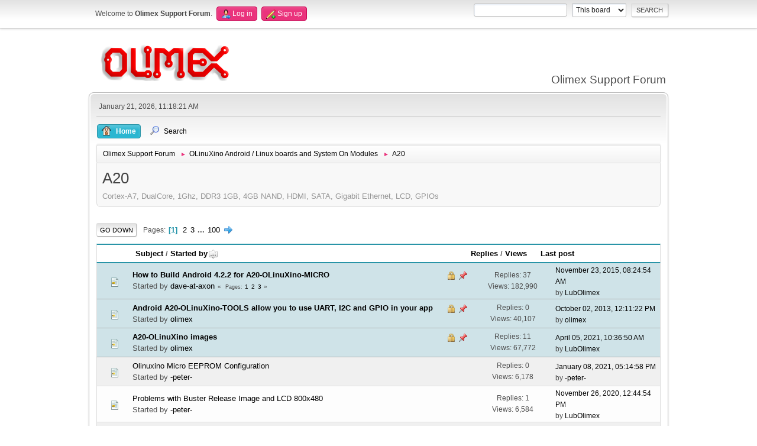

--- FILE ---
content_type: text/html; charset=UTF-8
request_url: https://www.olimex.com/forum/index.php?board=30.0;sort=starter
body_size: 5592
content:
<!DOCTYPE html>
<html lang="en-US">
<head>
	<meta charset="UTF-8">
	<link rel="stylesheet" href="https://www.olimex.com/forum/Themes/olimex/css/minified_9e1372a2fa6b5e9024ba603d04fbbf6a.css?smf213_1681369688">
	<style>
	img.avatar { max-width: 65px !important; max-height: 65px !important; }
	
	</style>
	<script>
		var smf_theme_url = "https://www.olimex.com/forum/Themes/olimex";
		var smf_default_theme_url = "/forum/Themes/default";
		var smf_images_url = "https://www.olimex.com/forum/Themes/olimex/images";
		var smf_smileys_url = "/forum/Smileys";
		var smf_smiley_sets = "aaron,akyhne,fugue,alienine,default";
		var smf_smiley_sets_default = "fugue";
		var smf_avatars_url = "/forum/avatars";
		var smf_scripturl = "https://www.olimex.com/forum/index.php?PHPSESSID=k2lf6dmhjlf10qdl28qutlg3dv&amp;";
		var smf_iso_case_folding = false;
		var smf_charset = "UTF-8";
		var smf_session_id = "8c04f8778b9efb482bb5ed912f81d2da";
		var smf_session_var = "b95272bfb1";
		var smf_member_id = 0;
		var ajax_notification_text = 'Loading...';
		var help_popup_heading_text = 'A little lost? Let me explain:';
		var banned_text = 'Sorry Guest, you are banned from using this forum!';
		var smf_txt_expand = 'Expand';
		var smf_txt_shrink = 'Shrink';
		var smf_quote_expand = false;
		var allow_xhjr_credentials = false;
	</script>
	<script src="/forum/Themes/default/scripts/jquery-3.6.0.min.js"></script>
	<script src="https://www.olimex.com/forum/Themes/olimex/scripts/minified_570b1cf073be4ce457bf1a7aa943cd0f.js?smf213_1681369688"></script>
	<script>
	var smf_you_sure ='Are you sure you want to do this?';
	</script>
	<title>A20</title>
	<meta name="viewport" content="width=device-width, initial-scale=1">
	<meta property="og:site_name" content="Olimex Support Forum">
	<meta property="og:title" content="A20">
	<meta property="og:url" content="https://www.olimex.com/forum/index.php?PHPSESSID=k2lf6dmhjlf10qdl28qutlg3dv&amp;board=30.0">
	<meta property="og:description" content="Cortex-A7, DualCore, 1Ghz, DDR3 1GB, 4GB NAND, HDMI, SATA, Gigabit Ethernet, LCD, GPIOs">
	<meta name="description" content="Cortex-A7, DualCore, 1Ghz, DDR3 1GB, 4GB NAND, HDMI, SATA, Gigabit Ethernet, LCD, GPIOs">
	<meta name="theme-color" content="#557EA0">
	<meta name="robots" content="noindex">
	<link rel="canonical" href="https://www.olimex.com/forum/index.php?board=30.0">
	<link rel="help" href="https://www.olimex.com/forum/index.php?PHPSESSID=k2lf6dmhjlf10qdl28qutlg3dv&amp;action=help">
	<link rel="contents" href="https://www.olimex.com/forum/index.php?PHPSESSID=k2lf6dmhjlf10qdl28qutlg3dv&amp;">
	<link rel="search" href="https://www.olimex.com/forum/index.php?PHPSESSID=k2lf6dmhjlf10qdl28qutlg3dv&amp;action=search">
	<link rel="alternate" type="application/rss+xml" title="Olimex Support Forum - RSS" href="https://www.olimex.com/forum/index.php?PHPSESSID=k2lf6dmhjlf10qdl28qutlg3dv&amp;action=.xml;type=rss2;board=30">
	<link rel="alternate" type="application/atom+xml" title="Olimex Support Forum - Atom" href="https://www.olimex.com/forum/index.php?PHPSESSID=k2lf6dmhjlf10qdl28qutlg3dv&amp;action=.xml;type=atom;board=30">
	<link rel="next" href="https://www.olimex.com/forum/index.php?PHPSESSID=k2lf6dmhjlf10qdl28qutlg3dv&amp;board=30.20">
	<link rel="index" href="https://www.olimex.com/forum/index.php?PHPSESSID=k2lf6dmhjlf10qdl28qutlg3dv&amp;board=30.0">
</head>
<body id="chrome" class="action_messageindex board_30">
<div id="footerfix">
	<div id="top_section">
		<div class="inner_wrap">
			<ul class="floatleft" id="top_info">
				<li class="welcome">
					Welcome to <strong>Olimex Support Forum</strong>.
				</li>
				<li class="button_login">
					<a href="https://www.olimex.com/forum/index.php?PHPSESSID=k2lf6dmhjlf10qdl28qutlg3dv&amp;action=login" class="open" onclick="return reqOverlayDiv(this.href, 'Log in', 'login');">
						<span class="main_icons login"></span>
						<span class="textmenu">Log in</span>
					</a>
				</li>
				<li class="button_signup">
					<a href="https://www.olimex.com/forum/index.php?PHPSESSID=k2lf6dmhjlf10qdl28qutlg3dv&amp;action=signup" class="open">
						<span class="main_icons regcenter"></span>
						<span class="textmenu">Sign up</span>
					</a>
				</li>
			</ul>
			<form id="search_form" class="floatright" action="https://www.olimex.com/forum/index.php?PHPSESSID=k2lf6dmhjlf10qdl28qutlg3dv&amp;action=search2" method="post" accept-charset="UTF-8">
				<input type="search" name="search" value="">&nbsp;
				<select name="search_selection">
					<option value="all">Entire forum </option>
					<option value="board" selected>This board</option>
				</select>
				<input type="hidden" name="sd_brd" value="30">
				<input type="submit" name="search2" value="Search" class="button">
				<input type="hidden" name="advanced" value="0">
			</form>
		</div><!-- .inner_wrap -->
	</div><!-- #top_section -->
	<div id="header">
		<h1 class="forumtitle">
			<a id="top" href="/"><img src="/_layout/images/logo.png" width="240" height="65" alt="Olimex Support Forum"></a>
		</h1>
		<div id="siteslogan">Olimex Support Forum</div>
	</div>
	<div id="wrapper">
		<div id="upper_section">
			<div id="inner_section">
				<div id="inner_wrap">
					<div class="user">
						January 21, 2026, 11:18:21 AM
					</div>
					<hr class="clear">
				</div>
				<a class="menu_icon mobile_user_menu"></a>
				<div id="main_menu">
					<div id="mobile_user_menu" class="popup_container">
						<div class="popup_window description">
							<div class="popup_heading">Main Menu
								<a href="javascript:void(0);" class="main_icons hide_popup"></a>
							</div>
							
					<ul class="dropmenu menu_nav">
						<li class="button_home">
							<a class="active" href="https://www.olimex.com/forum/index.php?PHPSESSID=k2lf6dmhjlf10qdl28qutlg3dv&amp;">
								<span class="main_icons home"></span><span class="textmenu">Home</span>
							</a>
						</li>
						<li class="button_search">
							<a href="https://www.olimex.com/forum/index.php?PHPSESSID=k2lf6dmhjlf10qdl28qutlg3dv&amp;action=search">
								<span class="main_icons search"></span><span class="textmenu">Search</span>
							</a>
						</li>
					</ul><!-- .menu_nav -->
						</div>
					</div>
				</div>
				<div class="navigate_section">
					<ul>
						<li>
							<a href="https://www.olimex.com/forum/index.php?PHPSESSID=k2lf6dmhjlf10qdl28qutlg3dv&amp;"><span>Olimex Support Forum</span></a>
						</li>
						<li>
							<span class="dividers"> &#9658; </span>
							<a href="https://www.olimex.com/forum/index.php?PHPSESSID=k2lf6dmhjlf10qdl28qutlg3dv&amp;#c1"><span>OLinuXino Android / Linux boards  and System On Modules</span></a>
						</li>
						<li class="last">
							<span class="dividers"> &#9658; </span>
							<a href="https://www.olimex.com/forum/index.php?PHPSESSID=k2lf6dmhjlf10qdl28qutlg3dv&amp;board=30.0"><span>A20</span></a>
						</li>
					</ul>
				</div><!-- .navigate_section -->
			</div><!-- #inner_section -->
		</div><!-- #upper_section -->
		<div id="content_section">
			<div id="main_content_section"><div id="display_head" class="information">
			<h2 class="display_title">A20</h2>
			<p>Cortex-A7, DualCore, 1Ghz, DDR3 1GB, 4GB NAND, HDMI, SATA, Gigabit Ethernet, LCD, GPIOs</p>
		</div>
	<div class="pagesection">
		 
		<div class="pagelinks floatleft">
			<a href="#bot" class="button">Go Down</a>
			<span class="pages">Pages</span><span class="current_page">1</span> <a class="nav_page" href="https://www.olimex.com/forum/index.php?PHPSESSID=k2lf6dmhjlf10qdl28qutlg3dv&amp;board=30.20;sort=starter">2</a> <a class="nav_page" href="https://www.olimex.com/forum/index.php?PHPSESSID=k2lf6dmhjlf10qdl28qutlg3dv&amp;board=30.40;sort=starter">3</a> <span class="expand_pages" onclick="expandPages(this, '&lt;a class=&quot;nav_page&quot; href=&quot;' + smf_scripturl + '?board=30.%1$d;sort=starter&quot;&gt;%2$s&lt;/a&gt; ', 60, 1980, 20);"> ... </span><a class="nav_page" href="https://www.olimex.com/forum/index.php?PHPSESSID=k2lf6dmhjlf10qdl28qutlg3dv&amp;board=30.1980;sort=starter">100</a> <a class="nav_page" href="https://www.olimex.com/forum/index.php?PHPSESSID=k2lf6dmhjlf10qdl28qutlg3dv&amp;board=30.20;sort=starter"><span class="main_icons next_page"></span></a> 
		</div>
		
	</div>
		<div id="messageindex">
			<div class="title_bar" id="topic_header">
				<div class="board_icon"></div>
				<div class="info"><a href="https://www.olimex.com/forum/index.php?PHPSESSID=k2lf6dmhjlf10qdl28qutlg3dv&amp;board=30.0;sort=subject">Subject</a> / <a href="https://www.olimex.com/forum/index.php?PHPSESSID=k2lf6dmhjlf10qdl28qutlg3dv&amp;board=30.0;sort=starter;desc">Started by<span class="main_icons sort_up"></span></a></div>
				<div class="board_stats centertext"><a href="https://www.olimex.com/forum/index.php?PHPSESSID=k2lf6dmhjlf10qdl28qutlg3dv&amp;board=30.0;sort=replies">Replies</a> / <a href="https://www.olimex.com/forum/index.php?PHPSESSID=k2lf6dmhjlf10qdl28qutlg3dv&amp;board=30.0;sort=views">Views</a></div>
				<div class="lastpost"><a href="https://www.olimex.com/forum/index.php?PHPSESSID=k2lf6dmhjlf10qdl28qutlg3dv&amp;board=30.0;sort=last_post">Last post</a></div>
			</div><!-- #topic_header -->
			<div id="topic_container">
				<div class="windowbg sticky locked">
					<div class="board_icon">
						<img src="https://www.olimex.com/forum/Themes/olimex/images/post/xx.png" alt="">
						
					</div>
					<div class="info info_block">
						<div >
							<div class="icons floatright">
								<span class="main_icons lock"></span>
								<span class="main_icons sticky"></span>
							</div>
							<div class="message_index_title">
								
								<span class="preview bold_text" title="">
									<span id="msg_10732"><a href="https://www.olimex.com/forum/index.php?PHPSESSID=k2lf6dmhjlf10qdl28qutlg3dv&amp;topic=2475.0">How to Build Android 4.2.2 for A20-OLinuXino-MICRO</a></span>
								</span>
							</div>
							<p class="floatleft">
								Started by <a href="https://www.olimex.com/forum/index.php?PHPSESSID=k2lf6dmhjlf10qdl28qutlg3dv&amp;action=profile;u=3916" title="View the profile of dave-at-axon" class="preview">dave-at-axon</a>
							</p>
							<span id="pages10732" class="topic_pages"><span class="pages">Pages</span><a class="nav_page" href="https://www.olimex.com/forum/index.php?PHPSESSID=k2lf6dmhjlf10qdl28qutlg3dv&amp;topic=2475.0">1</a> <a class="nav_page" href="https://www.olimex.com/forum/index.php?PHPSESSID=k2lf6dmhjlf10qdl28qutlg3dv&amp;topic=2475.15">2</a> <a class="nav_page" href="https://www.olimex.com/forum/index.php?PHPSESSID=k2lf6dmhjlf10qdl28qutlg3dv&amp;topic=2475.30">3</a> </span>
						</div><!-- #topic_[first_post][id] -->
					</div><!-- .info -->
					<div class="board_stats centertext">
						<p>Replies: 37<br>Views: 182,990</p>
					</div>
					<div class="lastpost">
						<p><a href="https://www.olimex.com/forum/index.php?PHPSESSID=k2lf6dmhjlf10qdl28qutlg3dv&amp;topic=2475.30#msg20383">November 23, 2015, 08:24:54 AM</a><br>by <a href="https://www.olimex.com/forum/index.php?PHPSESSID=k2lf6dmhjlf10qdl28qutlg3dv&amp;action=profile;u=99">LubOlimex</a></p>
					</div>
				</div><!-- $topic[css_class] -->
				<div class="windowbg sticky locked">
					<div class="board_icon">
						<img src="https://www.olimex.com/forum/Themes/olimex/images/post/xx.png" alt="">
						
					</div>
					<div class="info info_block">
						<div >
							<div class="icons floatright">
								<span class="main_icons lock"></span>
								<span class="main_icons sticky"></span>
							</div>
							<div class="message_index_title">
								
								<span class="preview bold_text" title="">
									<span id="msg_8821"><a href="https://www.olimex.com/forum/index.php?PHPSESSID=k2lf6dmhjlf10qdl28qutlg3dv&amp;topic=1958.0">Android A20-OLinuXino-TOOLS allow you to use UART, I2C and GPIO in your app</a></span>
								</span>
							</div>
							<p class="floatleft">
								Started by <a href="https://www.olimex.com/forum/index.php?PHPSESSID=k2lf6dmhjlf10qdl28qutlg3dv&amp;action=profile;u=1" title="View the profile of olimex" class="preview">olimex</a>
							</p>
							
						</div><!-- #topic_[first_post][id] -->
					</div><!-- .info -->
					<div class="board_stats centertext">
						<p>Replies: 0<br>Views: 40,107</p>
					</div>
					<div class="lastpost">
						<p><a href="https://www.olimex.com/forum/index.php?PHPSESSID=k2lf6dmhjlf10qdl28qutlg3dv&amp;topic=1958.0#msg8821">October 02, 2013, 12:11:22 PM</a><br>by <a href="https://www.olimex.com/forum/index.php?PHPSESSID=k2lf6dmhjlf10qdl28qutlg3dv&amp;action=profile;u=1">olimex</a></p>
					</div>
				</div><!-- $topic[css_class] -->
				<div class="windowbg sticky locked">
					<div class="board_icon">
						<img src="https://www.olimex.com/forum/Themes/olimex/images/post/xx.png" alt="">
						
					</div>
					<div class="info info_block">
						<div >
							<div class="icons floatright">
								<span class="main_icons lock"></span>
								<span class="main_icons sticky"></span>
							</div>
							<div class="message_index_title">
								
								<span class="preview bold_text" title="">
									<span id="msg_6819"><a href="https://www.olimex.com/forum/index.php?PHPSESSID=k2lf6dmhjlf10qdl28qutlg3dv&amp;topic=1502.0">A20-OLinuXino images</a></span>
								</span>
							</div>
							<p class="floatleft">
								Started by <a href="https://www.olimex.com/forum/index.php?PHPSESSID=k2lf6dmhjlf10qdl28qutlg3dv&amp;action=profile;u=1" title="View the profile of olimex" class="preview">olimex</a>
							</p>
							
						</div><!-- #topic_[first_post][id] -->
					</div><!-- .info -->
					<div class="board_stats centertext">
						<p>Replies: 11<br>Views: 67,772</p>
					</div>
					<div class="lastpost">
						<p><a href="https://www.olimex.com/forum/index.php?PHPSESSID=k2lf6dmhjlf10qdl28qutlg3dv&amp;topic=1502.0#msg31217">April 05, 2021, 10:36:50 AM</a><br>by <a href="https://www.olimex.com/forum/index.php?PHPSESSID=k2lf6dmhjlf10qdl28qutlg3dv&amp;action=profile;u=99">LubOlimex</a></p>
					</div>
				</div><!-- $topic[css_class] -->
				<div class="windowbg">
					<div class="board_icon">
						<img src="https://www.olimex.com/forum/Themes/olimex/images/post/xx.png" alt="">
						
					</div>
					<div class="info info_block">
						<div >
							<div class="icons floatright">
							</div>
							<div class="message_index_title">
								
								<span class="preview" title="">
									<span id="msg_30207"><a href="https://www.olimex.com/forum/index.php?PHPSESSID=k2lf6dmhjlf10qdl28qutlg3dv&amp;topic=8024.0">Olinuxino Micro EEPROM Configuration </a></span>
								</span>
							</div>
							<p class="floatleft">
								Started by <a href="https://www.olimex.com/forum/index.php?PHPSESSID=k2lf6dmhjlf10qdl28qutlg3dv&amp;action=profile;u=10968" title="View the profile of -peter-" class="preview">-peter-</a>
							</p>
							
						</div><!-- #topic_[first_post][id] -->
					</div><!-- .info -->
					<div class="board_stats centertext">
						<p>Replies: 0<br>Views: 6,178</p>
					</div>
					<div class="lastpost">
						<p><a href="https://www.olimex.com/forum/index.php?PHPSESSID=k2lf6dmhjlf10qdl28qutlg3dv&amp;topic=8024.0#msg30207">January 08, 2021, 05:14:58 PM</a><br>by <a href="https://www.olimex.com/forum/index.php?PHPSESSID=k2lf6dmhjlf10qdl28qutlg3dv&amp;action=profile;u=10968">-peter-</a></p>
					</div>
				</div><!-- $topic[css_class] -->
				<div class="windowbg">
					<div class="board_icon">
						<img src="https://www.olimex.com/forum/Themes/olimex/images/post/xx.png" alt="">
						
					</div>
					<div class="info info_block">
						<div >
							<div class="icons floatright">
							</div>
							<div class="message_index_title">
								
								<span class="preview" title="">
									<span id="msg_29859"><a href="https://www.olimex.com/forum/index.php?PHPSESSID=k2lf6dmhjlf10qdl28qutlg3dv&amp;topic=7936.0">Problems with Buster Release Image and LCD 800x480</a></span>
								</span>
							</div>
							<p class="floatleft">
								Started by <a href="https://www.olimex.com/forum/index.php?PHPSESSID=k2lf6dmhjlf10qdl28qutlg3dv&amp;action=profile;u=10968" title="View the profile of -peter-" class="preview">-peter-</a>
							</p>
							
						</div><!-- #topic_[first_post][id] -->
					</div><!-- .info -->
					<div class="board_stats centertext">
						<p>Replies: 1<br>Views: 6,584</p>
					</div>
					<div class="lastpost">
						<p><a href="https://www.olimex.com/forum/index.php?PHPSESSID=k2lf6dmhjlf10qdl28qutlg3dv&amp;topic=7936.0#msg29898">November 26, 2020, 12:44:54 PM</a><br>by <a href="https://www.olimex.com/forum/index.php?PHPSESSID=k2lf6dmhjlf10qdl28qutlg3dv&amp;action=profile;u=99">LubOlimex</a></p>
					</div>
				</div><!-- $topic[css_class] -->
				<div class="windowbg">
					<div class="board_icon">
						<img src="https://www.olimex.com/forum/Themes/olimex/images/post/xx.png" alt="">
						
					</div>
					<div class="info info_block">
						<div >
							<div class="icons floatright">
							</div>
							<div class="message_index_title">
								
								<span class="preview" title="">
									<span id="msg_29847"><a href="https://www.olimex.com/forum/index.php?PHPSESSID=k2lf6dmhjlf10qdl28qutlg3dv&amp;topic=7932.0">Kernel 3.4.103: looking for a reliably working WIFI Adapter</a></span>
								</span>
							</div>
							<p class="floatleft">
								Started by <a href="https://www.olimex.com/forum/index.php?PHPSESSID=k2lf6dmhjlf10qdl28qutlg3dv&amp;action=profile;u=10968" title="View the profile of -peter-" class="preview">-peter-</a>
							</p>
							
						</div><!-- #topic_[first_post][id] -->
					</div><!-- .info -->
					<div class="board_stats centertext">
						<p>Replies: 3<br>Views: 6,543</p>
					</div>
					<div class="lastpost">
						<p><a href="https://www.olimex.com/forum/index.php?PHPSESSID=k2lf6dmhjlf10qdl28qutlg3dv&amp;topic=7932.0#msg29850">November 18, 2020, 02:48:29 PM</a><br>by <a href="https://www.olimex.com/forum/index.php?PHPSESSID=k2lf6dmhjlf10qdl28qutlg3dv&amp;action=profile;u=99">LubOlimex</a></p>
					</div>
				</div><!-- $topic[css_class] -->
				<div class="windowbg">
					<div class="board_icon">
						<img src="https://www.olimex.com/forum/Themes/olimex/images/post/xx.png" alt="">
						
					</div>
					<div class="info info_block">
						<div >
							<div class="icons floatright">
							</div>
							<div class="message_index_title">
								
								<span class="preview" title="">
									<span id="msg_37935"><a href="https://www.olimex.com/forum/index.php?PHPSESSID=k2lf6dmhjlf10qdl28qutlg3dv&amp;topic=9166.0">A20: internal RTC gets stuck</a></span>
								</span>
							</div>
							<p class="floatleft">
								Started by <a href="https://www.olimex.com/forum/index.php?PHPSESSID=k2lf6dmhjlf10qdl28qutlg3dv&amp;action=profile;u=10968" title="View the profile of -peter-" class="preview">-peter-</a>
							</p>
							
						</div><!-- #topic_[first_post][id] -->
					</div><!-- .info -->
					<div class="board_stats centertext">
						<p>Replies: 10<br>Views: 7,868</p>
					</div>
					<div class="lastpost">
						<p><a href="https://www.olimex.com/forum/index.php?PHPSESSID=k2lf6dmhjlf10qdl28qutlg3dv&amp;topic=9166.0#msg37945">June 15, 2023, 03:22:47 PM</a><br>by <a href="https://www.olimex.com/forum/index.php?PHPSESSID=k2lf6dmhjlf10qdl28qutlg3dv&amp;action=profile;u=10968">-peter-</a></p>
					</div>
				</div><!-- $topic[css_class] -->
				<div class="windowbg">
					<div class="board_icon">
						<img src="https://www.olimex.com/forum/Themes/olimex/images/post/xx.png" alt="">
						
					</div>
					<div class="info info_block">
						<div >
							<div class="icons floatright">
							</div>
							<div class="message_index_title">
								
								<span class="preview" title="">
									<span id="msg_30273"><a href="https://www.olimex.com/forum/index.php?PHPSESSID=k2lf6dmhjlf10qdl28qutlg3dv&amp;topic=8033.0">How to keep splash bmp retained during boot up (A20-OLinuXino-buster-base)?</a></span>
								</span>
							</div>
							<p class="floatleft">
								Started by <a href="https://www.olimex.com/forum/index.php?PHPSESSID=k2lf6dmhjlf10qdl28qutlg3dv&amp;action=profile;u=10968" title="View the profile of -peter-" class="preview">-peter-</a>
							</p>
							
						</div><!-- #topic_[first_post][id] -->
					</div><!-- .info -->
					<div class="board_stats centertext">
						<p>Replies: 3<br>Views: 7,717</p>
					</div>
					<div class="lastpost">
						<p><a href="https://www.olimex.com/forum/index.php?PHPSESSID=k2lf6dmhjlf10qdl28qutlg3dv&amp;topic=8033.0#msg30679">February 19, 2021, 11:50:00 AM</a><br>by <a href="https://www.olimex.com/forum/index.php?PHPSESSID=k2lf6dmhjlf10qdl28qutlg3dv&amp;action=profile;u=11345">ullrich</a></p>
					</div>
				</div><!-- $topic[css_class] -->
				<div class="windowbg">
					<div class="board_icon">
						<img src="https://www.olimex.com/forum/Themes/olimex/images/post/xx.png" alt="">
						
					</div>
					<div class="info info_block">
						<div >
							<div class="icons floatright">
							</div>
							<div class="message_index_title">
								
								<span class="preview" title="">
									<span id="msg_34404"><a href="https://www.olimex.com/forum/index.php?PHPSESSID=k2lf6dmhjlf10qdl28qutlg3dv&amp;topic=8761.0">A20 Micro: u-boot and usb power</a></span>
								</span>
							</div>
							<p class="floatleft">
								Started by <a href="https://www.olimex.com/forum/index.php?PHPSESSID=k2lf6dmhjlf10qdl28qutlg3dv&amp;action=profile;u=10968" title="View the profile of -peter-" class="preview">-peter-</a>
							</p>
							
						</div><!-- #topic_[first_post][id] -->
					</div><!-- .info -->
					<div class="board_stats centertext">
						<p>Replies: 1<br>Views: 6,046</p>
					</div>
					<div class="lastpost">
						<p><a href="https://www.olimex.com/forum/index.php?PHPSESSID=k2lf6dmhjlf10qdl28qutlg3dv&amp;topic=8761.0#msg34773">June 15, 2022, 09:37:15 AM</a><br>by <a href="https://www.olimex.com/forum/index.php?PHPSESSID=k2lf6dmhjlf10qdl28qutlg3dv&amp;action=profile;u=99">LubOlimex</a></p>
					</div>
				</div><!-- $topic[css_class] -->
				<div class="windowbg">
					<div class="board_icon">
						<img src="https://www.olimex.com/forum/Themes/olimex/images/post/xx.png" alt="">
						
					</div>
					<div class="info info_block">
						<div >
							<div class="icons floatright">
							</div>
							<div class="message_index_title">
								
								<span class="preview" title="">
									<span id="msg_30681"><a href="https://www.olimex.com/forum/index.php?PHPSESSID=k2lf6dmhjlf10qdl28qutlg3dv&amp;topic=8091.0">Is something crashing using HDMI?</a></span>
								</span>
							</div>
							<p class="floatleft">
								Started by <a href="https://www.olimex.com/forum/index.php?PHPSESSID=k2lf6dmhjlf10qdl28qutlg3dv&amp;action=profile;u=10968" title="View the profile of -peter-" class="preview">-peter-</a>
							</p>
							
						</div><!-- #topic_[first_post][id] -->
					</div><!-- .info -->
					<div class="board_stats centertext">
						<p>Replies: 0<br>Views: 7,395</p>
					</div>
					<div class="lastpost">
						<p><a href="https://www.olimex.com/forum/index.php?PHPSESSID=k2lf6dmhjlf10qdl28qutlg3dv&amp;topic=8091.0#msg30681">February 19, 2021, 05:52:16 PM</a><br>by <a href="https://www.olimex.com/forum/index.php?PHPSESSID=k2lf6dmhjlf10qdl28qutlg3dv&amp;action=profile;u=10968">-peter-</a></p>
					</div>
				</div><!-- $topic[css_class] -->
				<div class="windowbg">
					<div class="board_icon">
						<img src="https://www.olimex.com/forum/Themes/olimex/images/post/question.png" alt="">
						
					</div>
					<div class="info info_block">
						<div >
							<div class="icons floatright">
							</div>
							<div class="message_index_title">
								
								<span class="preview" title="">
									<span id="msg_14883"><a href="https://www.olimex.com/forum/index.php?PHPSESSID=k2lf6dmhjlf10qdl28qutlg3dv&amp;topic=3541.0">Github Hardware Files</a></span>
								</span>
							</div>
							<p class="floatleft">
								Started by <a href="https://www.olimex.com/forum/index.php?PHPSESSID=k2lf6dmhjlf10qdl28qutlg3dv&amp;action=profile;u=5338" title="View the profile of 2Cubed" class="preview">2Cubed</a>
							</p>
							
						</div><!-- #topic_[first_post][id] -->
					</div><!-- .info -->
					<div class="board_stats centertext">
						<p>Replies: 3<br>Views: 6,777</p>
					</div>
					<div class="lastpost">
						<p><a href="https://www.olimex.com/forum/index.php?PHPSESSID=k2lf6dmhjlf10qdl28qutlg3dv&amp;topic=3541.0#msg14901">August 06, 2014, 12:43:21 PM</a><br>by <a href="https://www.olimex.com/forum/index.php?PHPSESSID=k2lf6dmhjlf10qdl28qutlg3dv&amp;action=profile;u=3452">bubi</a></p>
					</div>
				</div><!-- $topic[css_class] -->
				<div class="windowbg">
					<div class="board_icon">
						<img src="https://www.olimex.com/forum/Themes/olimex/images/post/xx.png" alt="">
						
					</div>
					<div class="info info_block">
						<div >
							<div class="icons floatright">
							</div>
							<div class="message_index_title">
								
								<span class="preview" title="">
									<span id="msg_31898"><a href="https://www.olimex.com/forum/index.php?PHPSESSID=k2lf6dmhjlf10qdl28qutlg3dv&amp;topic=8338.0">U-Boot Verifying data: Error for A20-SOM rev.D</a></span>
								</span>
							</div>
							<p class="floatleft">
								Started by <a href="https://www.olimex.com/forum/index.php?PHPSESSID=k2lf6dmhjlf10qdl28qutlg3dv&amp;action=profile;u=12162" title="View the profile of 3ksolutions" class="preview">3ksolutions</a>
							</p>
							
						</div><!-- #topic_[first_post][id] -->
					</div><!-- .info -->
					<div class="board_stats centertext">
						<p>Replies: 6<br>Views: 7,833</p>
					</div>
					<div class="lastpost">
						<p><a href="https://www.olimex.com/forum/index.php?PHPSESSID=k2lf6dmhjlf10qdl28qutlg3dv&amp;topic=8338.0#msg33843">May 18, 2022, 11:32:35 AM</a><br>by <a href="https://www.olimex.com/forum/index.php?PHPSESSID=k2lf6dmhjlf10qdl28qutlg3dv&amp;action=profile;u=13736">kimfaint</a></p>
					</div>
				</div><!-- $topic[css_class] -->
				<div class="windowbg">
					<div class="board_icon">
						<img src="https://www.olimex.com/forum/Themes/olimex/images/post/xx.png" alt="">
						
					</div>
					<div class="info info_block">
						<div >
							<div class="icons floatright">
							</div>
							<div class="message_index_title">
								
								<span class="preview" title="">
									<span id="msg_31900"><a href="https://www.olimex.com/forum/index.php?PHPSESSID=k2lf6dmhjlf10qdl28qutlg3dv&amp;topic=8339.0">Extremely slow Ethernet on A20-OLinuXino-LIME2</a></span>
								</span>
							</div>
							<p class="floatleft">
								Started by <a href="https://www.olimex.com/forum/index.php?PHPSESSID=k2lf6dmhjlf10qdl28qutlg3dv&amp;action=profile;u=12162" title="View the profile of 3ksolutions" class="preview">3ksolutions</a>
							</p>
							
						</div><!-- #topic_[first_post][id] -->
					</div><!-- .info -->
					<div class="board_stats centertext">
						<p>Replies: 5<br>Views: 7,244</p>
					</div>
					<div class="lastpost">
						<p><a href="https://www.olimex.com/forum/index.php?PHPSESSID=k2lf6dmhjlf10qdl28qutlg3dv&amp;topic=8339.0#msg32020">August 20, 2021, 04:57:52 PM</a><br>by <a href="https://www.olimex.com/forum/index.php?PHPSESSID=k2lf6dmhjlf10qdl28qutlg3dv&amp;action=profile;u=99">LubOlimex</a></p>
					</div>
				</div><!-- $topic[css_class] -->
				<div class="windowbg">
					<div class="board_icon">
						<img src="https://www.olimex.com/forum/Themes/olimex/images/post/xx.png" alt="">
						
					</div>
					<div class="info info_block">
						<div >
							<div class="icons floatright">
							</div>
							<div class="message_index_title">
								
								<span class="preview" title="">
									<span id="msg_20343"><a href="https://www.olimex.com/forum/index.php?PHPSESSID=k2lf6dmhjlf10qdl28qutlg3dv&amp;topic=4901.0">Olinuxino Micro with A13-LCD7-TS</a></span>
								</span>
							</div>
							<p class="floatleft">
								Started by <a href="https://www.olimex.com/forum/index.php?PHPSESSID=k2lf6dmhjlf10qdl28qutlg3dv&amp;action=profile;u=7268" title="View the profile of a20_newbie" class="preview">a20_newbie</a>
							</p>
							
						</div><!-- #topic_[first_post][id] -->
					</div><!-- .info -->
					<div class="board_stats centertext">
						<p>Replies: 1<br>Views: 6,260</p>
					</div>
					<div class="lastpost">
						<p><a href="https://www.olimex.com/forum/index.php?PHPSESSID=k2lf6dmhjlf10qdl28qutlg3dv&amp;topic=4901.0#msg20365">November 21, 2015, 10:07:15 PM</a><br>by <a href="https://www.olimex.com/forum/index.php?PHPSESSID=k2lf6dmhjlf10qdl28qutlg3dv&amp;action=profile;u=4812">MBR</a></p>
					</div>
				</div><!-- $topic[css_class] -->
				<div class="windowbg">
					<div class="board_icon">
						<img src="https://www.olimex.com/forum/Themes/olimex/images/post/xx.png" alt="">
						
					</div>
					<div class="info info_block">
						<div >
							<div class="icons floatright">
							</div>
							<div class="message_index_title">
								
								<span class="preview" title="">
									<span id="msg_16284"><a href="https://www.olimex.com/forum/index.php?PHPSESSID=k2lf6dmhjlf10qdl28qutlg3dv&amp;topic=3857.0">linux-sunxi 3.4.104 kernel build for Olinuxino A20 Micro</a></span>
								</span>
							</div>
							<p class="floatleft">
								Started by <a href="https://www.olimex.com/forum/index.php?PHPSESSID=k2lf6dmhjlf10qdl28qutlg3dv&amp;action=profile;u=4753" title="View the profile of aaaler" class="preview">aaaler</a>
							</p>
							
						</div><!-- #topic_[first_post][id] -->
					</div><!-- .info -->
					<div class="board_stats centertext">
						<p>Replies: 5<br>Views: 11,694</p>
					</div>
					<div class="lastpost">
						<p><a href="https://www.olimex.com/forum/index.php?PHPSESSID=k2lf6dmhjlf10qdl28qutlg3dv&amp;topic=3857.0#msg16384">November 12, 2014, 03:27:33 PM</a><br>by <a href="https://www.olimex.com/forum/index.php?PHPSESSID=k2lf6dmhjlf10qdl28qutlg3dv&amp;action=profile;u=4753">aaaler</a></p>
					</div>
				</div><!-- $topic[css_class] -->
				<div class="windowbg">
					<div class="board_icon">
						<img src="https://www.olimex.com/forum/Themes/olimex/images/post/xx.png" alt="">
						
					</div>
					<div class="info info_block">
						<div >
							<div class="icons floatright">
							</div>
							<div class="message_index_title">
								
								<span class="preview" title="">
									<span id="msg_13090"><a href="https://www.olimex.com/forum/index.php?PHPSESSID=k2lf6dmhjlf10qdl28qutlg3dv&amp;topic=3131.0">A20 HDMI dropouts</a></span>
								</span>
							</div>
							<p class="floatleft">
								Started by <a href="https://www.olimex.com/forum/index.php?PHPSESSID=k2lf6dmhjlf10qdl28qutlg3dv&amp;action=profile;u=1728" title="View the profile of aauer1" class="preview">aauer1</a>
							</p>
							
						</div><!-- #topic_[first_post][id] -->
					</div><!-- .info -->
					<div class="board_stats centertext">
						<p>Replies: 1<br>Views: 6,961</p>
					</div>
					<div class="lastpost">
						<p><a href="https://www.olimex.com/forum/index.php?PHPSESSID=k2lf6dmhjlf10qdl28qutlg3dv&amp;topic=3131.0#msg13097">April 26, 2014, 03:07:41 PM</a><br>by <a href="https://www.olimex.com/forum/index.php?PHPSESSID=k2lf6dmhjlf10qdl28qutlg3dv&amp;action=profile;u=1728">aauer1</a></p>
					</div>
				</div><!-- $topic[css_class] -->
				<div class="windowbg">
					<div class="board_icon">
						<img src="https://www.olimex.com/forum/Themes/olimex/images/post/xx.png" alt="">
						
					</div>
					<div class="info info_block">
						<div >
							<div class="icons floatright">
							</div>
							<div class="message_index_title">
								
								<span class="preview" title="">
									<span id="msg_9306"><a href="https://www.olimex.com/forum/index.php?PHPSESSID=k2lf6dmhjlf10qdl28qutlg3dv&amp;topic=2080.0">[Android] Enable capacitive touchscreen </a></span>
								</span>
							</div>
							<p class="floatleft">
								Started by <a href="https://www.olimex.com/forum/index.php?PHPSESSID=k2lf6dmhjlf10qdl28qutlg3dv&amp;action=profile;u=1728" title="View the profile of aauer1" class="preview">aauer1</a>
							</p>
							
						</div><!-- #topic_[first_post][id] -->
					</div><!-- .info -->
					<div class="board_stats centertext">
						<p>Replies: 1<br>Views: 8,872</p>
					</div>
					<div class="lastpost">
						<p><a href="https://www.olimex.com/forum/index.php?PHPSESSID=k2lf6dmhjlf10qdl28qutlg3dv&amp;topic=2080.0#msg9335">October 31, 2013, 12:23:00 AM</a><br>by <a href="https://www.olimex.com/forum/index.php?PHPSESSID=k2lf6dmhjlf10qdl28qutlg3dv&amp;action=profile;u=3078">Tom</a></p>
					</div>
				</div><!-- $topic[css_class] -->
				<div class="windowbg">
					<div class="board_icon">
						<img src="https://www.olimex.com/forum/Themes/olimex/images/post/xx.png" alt="">
						
					</div>
					<div class="info info_block">
						<div >
							<div class="icons floatright">
							</div>
							<div class="message_index_title">
								
								<span class="preview" title="">
									<span id="msg_9106"><a href="https://www.olimex.com/forum/index.php?PHPSESSID=k2lf6dmhjlf10qdl28qutlg3dv&amp;topic=2032.0">A20 + 7 inch LCD flickering</a></span>
								</span>
							</div>
							<p class="floatleft">
								Started by <a href="https://www.olimex.com/forum/index.php?PHPSESSID=k2lf6dmhjlf10qdl28qutlg3dv&amp;action=profile;u=1728" title="View the profile of aauer1" class="preview">aauer1</a>
							</p>
							
						</div><!-- #topic_[first_post][id] -->
					</div><!-- .info -->
					<div class="board_stats centertext">
						<p>Replies: 2<br>Views: 11,016</p>
					</div>
					<div class="lastpost">
						<p><a href="https://www.olimex.com/forum/index.php?PHPSESSID=k2lf6dmhjlf10qdl28qutlg3dv&amp;topic=2032.0#msg9110">October 19, 2013, 11:06:09 AM</a><br>by <a href="https://www.olimex.com/forum/index.php?PHPSESSID=k2lf6dmhjlf10qdl28qutlg3dv&amp;action=profile;u=1728">aauer1</a></p>
					</div>
				</div><!-- $topic[css_class] -->
				<div class="windowbg">
					<div class="board_icon">
						<img src="https://www.olimex.com/forum/Themes/olimex/images/post/xx.png" alt="">
						
					</div>
					<div class="info info_block">
						<div >
							<div class="icons floatright">
							</div>
							<div class="message_index_title">
								
								<span class="preview" title="">
									<span id="msg_22686"><a href="https://www.olimex.com/forum/index.php?PHPSESSID=k2lf6dmhjlf10qdl28qutlg3dv&amp;topic=5485.0">Broken link in https://www.olimex.com/wiki/A20-OLinuXino-LIME2  ?</a></span>
								</span>
							</div>
							<p class="floatleft">
								Started by <a href="https://www.olimex.com/forum/index.php?PHPSESSID=k2lf6dmhjlf10qdl28qutlg3dv&amp;action=profile;u=8670" title="View the profile of abbma" class="preview">abbma</a>
							</p>
							
						</div><!-- #topic_[first_post][id] -->
					</div><!-- .info -->
					<div class="board_stats centertext">
						<p>Replies: 1<br>Views: 6,401</p>
					</div>
					<div class="lastpost">
						<p><a href="https://www.olimex.com/forum/index.php?PHPSESSID=k2lf6dmhjlf10qdl28qutlg3dv&amp;topic=5485.0#msg22689">September 02, 2016, 04:01:39 PM</a><br>by <a href="https://www.olimex.com/forum/index.php?PHPSESSID=k2lf6dmhjlf10qdl28qutlg3dv&amp;action=profile;u=99">LubOlimex</a></p>
					</div>
				</div><!-- $topic[css_class] -->
				<div class="windowbg">
					<div class="board_icon">
						<img src="https://www.olimex.com/forum/Themes/olimex/images/post/xx.png" alt="">
						
					</div>
					<div class="info info_block">
						<div >
							<div class="icons floatright">
							</div>
							<div class="message_index_title">
								
								<span class="preview" title="">
									<span id="msg_22684"><a href="https://www.olimex.com/forum/index.php?PHPSESSID=k2lf6dmhjlf10qdl28qutlg3dv&amp;topic=5483.0">Where is this file a20_Lime2_debian_second_release.7z ?</a></span>
								</span>
							</div>
							<p class="floatleft">
								Started by <a href="https://www.olimex.com/forum/index.php?PHPSESSID=k2lf6dmhjlf10qdl28qutlg3dv&amp;action=profile;u=8670" title="View the profile of abbma" class="preview">abbma</a>
							</p>
							
						</div><!-- #topic_[first_post][id] -->
					</div><!-- .info -->
					<div class="board_stats centertext">
						<p>Replies: 1<br>Views: 6,654</p>
					</div>
					<div class="lastpost">
						<p><a href="https://www.olimex.com/forum/index.php?PHPSESSID=k2lf6dmhjlf10qdl28qutlg3dv&amp;topic=5483.0#msg22690">September 02, 2016, 04:04:37 PM</a><br>by <a href="https://www.olimex.com/forum/index.php?PHPSESSID=k2lf6dmhjlf10qdl28qutlg3dv&amp;action=profile;u=99">LubOlimex</a></p>
					</div>
				</div><!-- $topic[css_class] -->
			</div><!-- #topic_container -->
		</div><!-- #messageindex -->
	<div class="pagesection">
		
		 
		<div class="pagelinks floatleft">
			<a href="#main_content_section" class="button" id="bot">Go Up</a>
			<span class="pages">Pages</span><span class="current_page">1</span> <a class="nav_page" href="https://www.olimex.com/forum/index.php?PHPSESSID=k2lf6dmhjlf10qdl28qutlg3dv&amp;board=30.20;sort=starter">2</a> <a class="nav_page" href="https://www.olimex.com/forum/index.php?PHPSESSID=k2lf6dmhjlf10qdl28qutlg3dv&amp;board=30.40;sort=starter">3</a> <span class="expand_pages" onclick="expandPages(this, '&lt;a class=&quot;nav_page&quot; href=&quot;' + smf_scripturl + '?board=30.%1$d;sort=starter&quot;&gt;%2$s&lt;/a&gt; ', 60, 1980, 20);"> ... </span><a class="nav_page" href="https://www.olimex.com/forum/index.php?PHPSESSID=k2lf6dmhjlf10qdl28qutlg3dv&amp;board=30.1980;sort=starter">100</a> <a class="nav_page" href="https://www.olimex.com/forum/index.php?PHPSESSID=k2lf6dmhjlf10qdl28qutlg3dv&amp;board=30.20;sort=starter"><span class="main_icons next_page"></span></a> 
		</div>
	</div>
				<div class="navigate_section">
					<ul>
						<li>
							<a href="https://www.olimex.com/forum/index.php?PHPSESSID=k2lf6dmhjlf10qdl28qutlg3dv&amp;"><span>Olimex Support Forum</span></a>
						</li>
						<li>
							<span class="dividers"> &#9658; </span>
							<a href="https://www.olimex.com/forum/index.php?PHPSESSID=k2lf6dmhjlf10qdl28qutlg3dv&amp;#c1"><span>OLinuXino Android / Linux boards  and System On Modules</span></a>
						</li>
						<li class="last">
							<span class="dividers"> &#9658; </span>
							<a href="https://www.olimex.com/forum/index.php?PHPSESSID=k2lf6dmhjlf10qdl28qutlg3dv&amp;board=30.0"><span>A20</span></a>
						</li>
					</ul>
				</div><!-- .navigate_section -->
	<script>
		var oQuickModifyTopic = new QuickModifyTopic({
			aHidePrefixes: Array("lockicon", "stickyicon", "pages", "newicon"),
			bMouseOnDiv: false,
		});
	</script>
	<div class="tborder" id="topic_icons">
		<div class="information">
			<p id="message_index_jump_to"></p>
			<p class="floatleft">
				<span class="main_icons poll"></span> Poll<br>
				<span class="main_icons move"></span> Moved Topic<br>
			</p>
			<p>
				<span class="main_icons lock"></span> Locked Topic<br>
				<span class="main_icons sticky"></span> Sticky Topic<br>
				<span class="main_icons watch"></span> Topic you are watching<br>
			</p>
			<script>
				if (typeof(window.XMLHttpRequest) != "undefined")
					aJumpTo[aJumpTo.length] = new JumpTo({
						sContainerId: "message_index_jump_to",
						sJumpToTemplate: "<label class=\"smalltext jump_to\" for=\"%select_id%\">Jump to<" + "/label> %dropdown_list%",
						iCurBoardId: 30,
						iCurBoardChildLevel: 0,
						sCurBoardName: "A20",
						sBoardChildLevelIndicator: "==",
						sBoardPrefix: "=> ",
						sCatSeparator: "-----------------------------",
						sCatPrefix: "",
						sGoButtonLabel: "Go"
					});
			</script>
		</div><!-- .information -->
	</div><!-- #topic_icons -->
	<div id="mobile_action" class="popup_container">
		<div class="popup_window description">
			<div class="popup_heading">User actions
				<a href="javascript:void(0);" class="main_icons hide_popup"></a>
			</div>
			
		</div>
	</div>
			</div><!-- #main_content_section -->
		</div><!-- #content_section -->
	</div><!-- #wrapper -->
</div><!-- #footerfix -->
	<div id="footer">
		<div class="inner_wrap">
		<ul>
			<li class="floatright"><a href="https://www.olimex.com/forum/index.php?PHPSESSID=k2lf6dmhjlf10qdl28qutlg3dv&amp;action=help">Help</a> | <a href="https://www.olimex.com/forum/index.php?PHPSESSID=k2lf6dmhjlf10qdl28qutlg3dv&amp;action=help;sa=rules">Terms and Rules</a> | <a href="#top_section">Go Up &#9650;</a></li>
			<li class="copyright"><a href="https://www.olimex.com/forum/index.php?PHPSESSID=k2lf6dmhjlf10qdl28qutlg3dv&amp;action=credits" title="License" target="_blank" rel="noopener">SMF 2.1.3 &copy; 2022</a>, <a href="https://www.simplemachines.org" title="Simple Machines" target="_blank" rel="noopener">Simple Machines</a></li>
		</ul>
		</div>
	</div><!-- #footer -->
<script>
window.addEventListener("DOMContentLoaded", function() {
	function triggerCron()
	{
		$.get('https://www.olimex.com/forum' + "/cron.php?ts=1768987095");
	}
	window.setTimeout(triggerCron, 1);
});
</script>
</body>
</html>